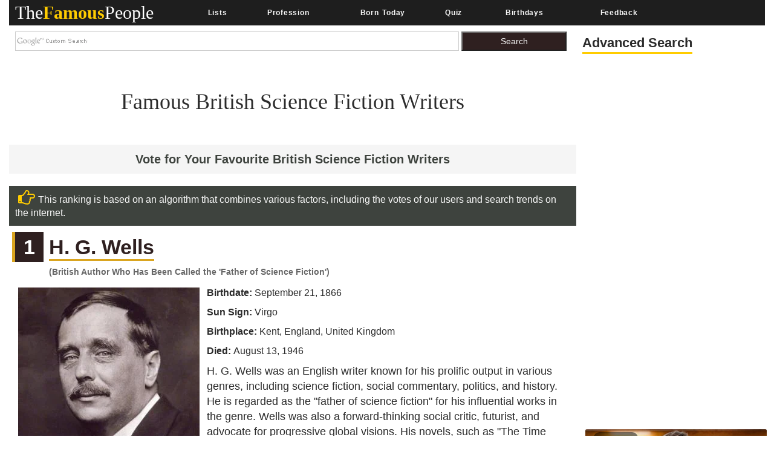

--- FILE ---
content_type: text/html; charset=utf-8
request_url: https://www.google.com/recaptcha/api2/aframe
body_size: 268
content:
<!DOCTYPE HTML><html><head><meta http-equiv="content-type" content="text/html; charset=UTF-8"></head><body><script nonce="_wNJ8GdmVRtALOSBGbKB5g">/** Anti-fraud and anti-abuse applications only. See google.com/recaptcha */ try{var clients={'sodar':'https://pagead2.googlesyndication.com/pagead/sodar?'};window.addEventListener("message",function(a){try{if(a.source===window.parent){var b=JSON.parse(a.data);var c=clients[b['id']];if(c){var d=document.createElement('img');d.src=c+b['params']+'&rc='+(localStorage.getItem("rc::a")?sessionStorage.getItem("rc::b"):"");window.document.body.appendChild(d);sessionStorage.setItem("rc::e",parseInt(sessionStorage.getItem("rc::e")||0)+1);localStorage.setItem("rc::h",'1768580822914');}}}catch(b){}});window.parent.postMessage("_grecaptcha_ready", "*");}catch(b){}</script></body></html>